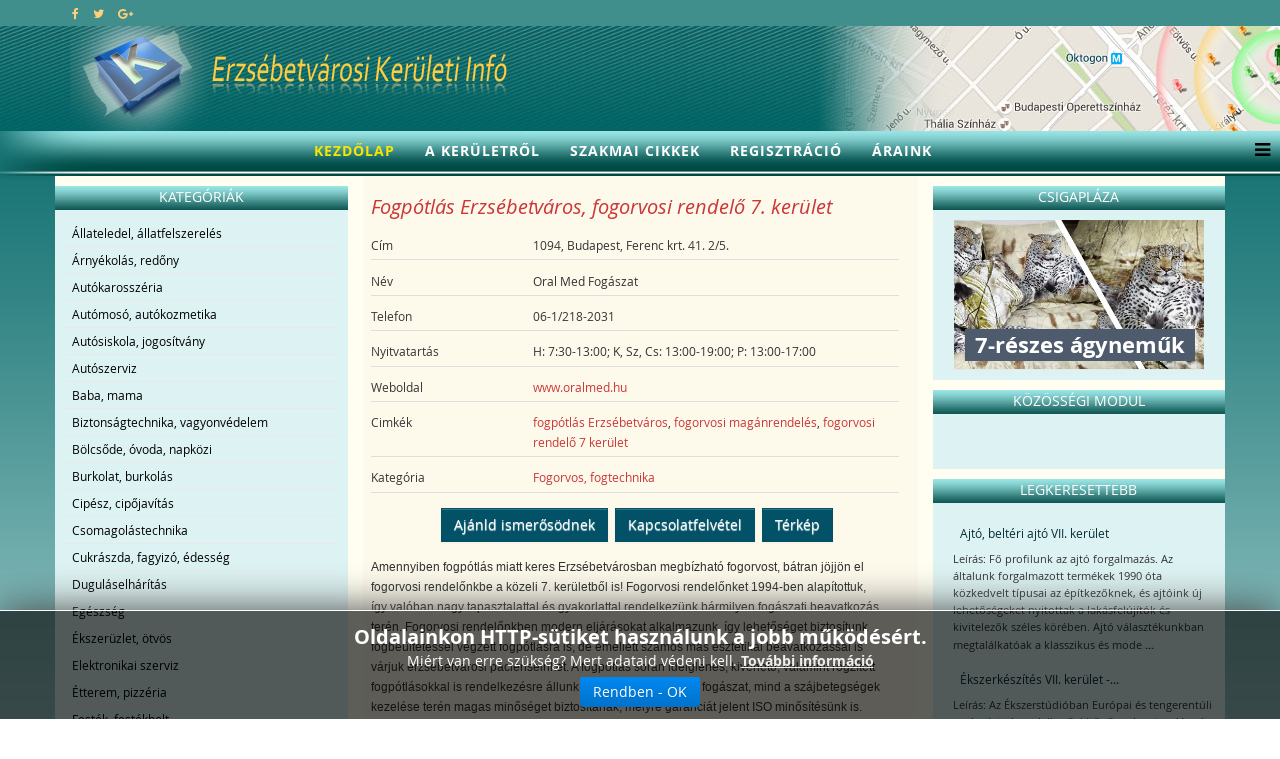

--- FILE ---
content_type: text/html; charset=utf-8
request_url: https://www.erzsebetvarosi.info/Fogorvos-fogtechnika/359-Fogpotlas-Erzsebetvaros-fogorvosi-rendelo-7.-kerulet/Reszletek-megtekintese.html
body_size: 54350
content:
<!DOCTYPE html>
<html xmlns="http://www.w3.org/1999/xhtml" xml:lang="hu-hu" lang="hu-hu" dir="ltr">
    <head>
        <meta http-equiv="X-UA-Compatible" content="IE=edge">
        <meta name="viewport" content="width=device-width, initial-scale=1">
                <!-- head -->
        <base href="https://www.erzsebetvarosi.info/Fogorvos-fogtechnika/359-Fogpotlas-Erzsebetvaros-fogorvosi-rendelo-7.-kerulet/Reszletek-megtekintese.html" />
	<meta http-equiv="content-type" content="text/html; charset=utf-8" />
	<meta name="keywords" content="Fogpótlás Erzsébetváros, fogorvosi rendelő 7. kerület" />
	<meta name="title" content="Fogpótlás Erzsébetváros, fogorvosi rendelő 7. kerület" />
	<meta name="description" content="Szeretettel várjuk 7. kerületi pácienseinket is fogorvosi rendelőnkbe, amennyiben fogpótlásra lenne szüksége." />
	
	<title>Fogpótlás Erzsébetváros, fogorvosi rendelő 7. kerület</title>
	<link href="/images/keruleti-original.png" rel="shortcut icon" type="image/vnd.microsoft.icon" />
	<link href="/plugins/editors/jckeditor/typography/typography2.php" rel="stylesheet" type="text/css" media="null" attribs="[]" />
	<link href="https://www.erzsebetvarosi.info/media/com_mtree/js/jquery.fancybox-1.3.4.css" rel="stylesheet" type="text/css" />
	<link href="/components/com_mtree/templates/kinabalu/template.css" rel="stylesheet" type="text/css" />
	<link href="/media/jui/css/bootstrap.min.css?e68739e5a4edafde05519afb3c25330f" rel="stylesheet" type="text/css" />
	<link href="/media/jui/css/bootstrap-responsive.min.css?e68739e5a4edafde05519afb3c25330f" rel="stylesheet" type="text/css" />
	<link href="/media/jui/css/bootstrap-extended.css?e68739e5a4edafde05519afb3c25330f" rel="stylesheet" type="text/css" />
	<link href="//maxcdn.bootstrapcdn.com/font-awesome/4.3.0/css/font-awesome.min.css" rel="stylesheet" type="text/css" />
	<link href="/media/com_mtree/js/jquery.typeahead.css" rel="stylesheet" type="text/css" />
	<link href="/templates/shaper_helix3/css/bootstrap.min.css" rel="stylesheet" type="text/css" />
	<link href="/templates/shaper_helix3/css/font-awesome.min.css" rel="stylesheet" type="text/css" />
	<link href="/templates/shaper_helix3/css/legacy.css" rel="stylesheet" type="text/css" />
	<link href="/templates/shaper_helix3/css/template.css" rel="stylesheet" type="text/css" />
	<link href="/templates/shaper_helix3/css/presets/preset4.css" rel="stylesheet" class="preset" type="text/css" />
	<link href="/templates/shaper_helix3/css/custom.css" rel="stylesheet" type="text/css" />
	<link href="/templates/shaper_helix3/css/frontend-edit.css" rel="stylesheet" type="text/css" />
	<link href="/modules/mod_cookiesaccept/screen.css" rel="stylesheet" type="text/css" />
	<link href="https://www.erzsebetvarosi.info/media/com_uniterevolution2/assets/rs-plugin/css/settings.css" rel="stylesheet" type="text/css" />
	<link href="https://www.erzsebetvarosi.info/media/com_uniterevolution2/assets/rs-plugin/css/dynamic-captions.css" rel="stylesheet" type="text/css" />
	<link href="https://www.erzsebetvarosi.info/media/com_uniterevolution2/assets/rs-plugin/css/static-captions.css" rel="stylesheet" type="text/css" />
	<style type="text/css">
@media (min-width: 1400px) {
.container {
max-width: 1140px;
}
}#sp-top-bar{ background-color:#408f8c; }#sp-footer{ background-color:#408f8c; }
	</style>
	<script src="//assets.pinterest.com/js/pinit.js" type="text/javascript"></script>
	<script src="/media/jui/js/jquery.min.js?e68739e5a4edafde05519afb3c25330f" type="text/javascript"></script>
	<script src="/media/jui/js/jquery-noconflict.js?e68739e5a4edafde05519afb3c25330f" type="text/javascript"></script>
	<script src="/media/jui/js/jquery-migrate.min.js?e68739e5a4edafde05519afb3c25330f" type="text/javascript"></script>
	<script src="/media/com_mtree/js/vote.js" type="text/javascript"></script>
	<script src="/media/com_mtree/js/jquery.fancybox-1.3.4.pack.js" type="text/javascript"></script>
	<script src="/media/com_mtree/js/jquery.typeahead.min.js" type="text/javascript"></script>
	<script src="/templates/shaper_helix3/js/bootstrap.min.js" type="text/javascript"></script>
	<script src="/templates/shaper_helix3/js/jquery.sticky.js" type="text/javascript"></script>
	<script src="/templates/shaper_helix3/js/main.js" type="text/javascript"></script>
	<script src="/templates/shaper_helix3/js/frontend-edit.js" type="text/javascript"></script>
	<script src="https://www.erzsebetvarosi.info/media/com_uniterevolution2/assets/rs-plugin/js/jquery.themepunch.tools.min.js" type="text/javascript"></script>
	<script src="https://www.erzsebetvarosi.info/media/com_uniterevolution2/assets/rs-plugin/js/jquery.themepunch.revolution.min.js" type="text/javascript"></script>
	<script type="text/javascript">
var mtoken="78e5ba71186ce991049bbe72618f26a9";
var JURI_ROOT="https://www.erzsebetvarosi.info/";
var ratingImagePath="/media/com_mtree/images/";
var langRateThisListing="Értékeld ezt a hirdetést";
var ratingText=new Array();
ratingText[5]="Kiváló!";
ratingText[4]="Jó";
ratingText[3]="Megfelelő";
ratingText[2]="Méltányolható";
ratingText[1]="Nagyon rossz";

var sp_preloader = '0';

var sp_gotop = '0';

var sp_offanimation = 'default';

	</script>
	<meta property="og:site_name" content="Üzletek, Vállalkozások Erzsébetváros  | Szolgáltatók, cégek VII. kerület"/>
	<meta property="og:title" content="Fogpótlás Erzsébetváros, fogorvosi rendelő 7. kerület"/>
	<meta property="og:description" content="Szeretettel várjuk 7. kerületi pácienseinket is fogorvosi rendelőnkbe, amennyiben fogpótlásra lenne szüksége."/>
	<meta property="og:url" content="https://www.erzsebetvarosi.info/Fogorvos-fogtechnika/359-Fogpotlas-Erzsebetvaros-fogorvosi-rendelo-7.-kerulet/Reszletek-megtekintese.html"/>
	<meta property="og:image" content="https://www.erzsebetvarosi.info/media/com_mtree/images/listings/o/1922.jpg"/>
	<meta name="twitter:card" content="summary">
	<meta name="twitter:site" content="@Keruleti_info"/>
	<!-- Global Site Tag (gtag.js) - Google Analytics -->
			<script async src="https://www.googletagmanager.com/gtag/js?id=UA-15845359-5"></script>
			<script>
			  window.dataLayer = window.dataLayer || [];
			  function gtag(){dataLayer.push(arguments);}
			  gtag('js', new Date());
			  gtag('config', 'UA-15845359-5' );
			</script>

        <!-- Global site tag (gtag.js) - Google Analytics -->
<script async src="https://www.googletagmanager.com/gtag/js?id=UA-15845359-5"></script>
<script>
  window.dataLayer = window.dataLayer || [];
  function gtag(){dataLayer.push(arguments);}
  gtag('js', new Date());

  gtag('config', 'UA-15845359-5');
</script>
    





</head>

    <body class="site com-mtree view- no-layout task-viewlink hu-hu ltr  sticky-header layout-fluid off-canvas-menu-init">

        <div class="body-wrapper">
            <div class="body-innerwrapper">
                <section id="sp-top-bar" class=" fatwtelmail"><div class="container"><div class="row"><div id="sp-top1" class="col-lg-4 "><div class="sp-column topp1"><ul class="social-icons"><li><a target="_blank" href="https://www.facebook.com/keruletiinfo" aria-label="facebook"><i class="fa fa-facebook"></i></a></li><li><a target="_blank" href="https://twitter.com/Keruleti_info" aria-label="twitter"><i class="fa fa-twitter"></i></a></li><li><a target="_blank" href="https://plus.google.com/+Ker%C3%BCletiInf%C3%B3Budapest/posts" aria-label="google plus"><i class="fa fa-google-plus"></i></a></li></ul></div></div><div id="sp-top2" class="col-lg-8 "><div class="sp-column topp2"></div></div></div></div></section><section id="sp-fejlec" class=" fejlec-bg"><div class="container"><div class="row"><div id="sp-logo" class="col-lg-12 "><div class="sp-column loggo"><div class="logo"><a href="/"><img class="sp-default-logo" src="/images/2015-rmt-pasa-awacs/images/logo-er.png" alt="Üzletek, Vállalkozások Erzsébetváros  | Szolgáltatók, cégek VII. kerület"></a></div></div></div></div></div></section><header id="sp-header" class=" menu-bg"><div class="row"><div id="sp-menu" class="col-lg-12 "><div class="sp-column menyu">			<div class='sp-megamenu-wrapper'>
				<a id="offcanvas-toggler" href="#" aria-label="Menu"><i class="fa fa-bars" aria-hidden="true" title="Menu"></i></a>
				<ul class="sp-megamenu-parent menu-fade hidden-sm hidden-xs"><li class="sp-menu-item current-item active"><a  href="/"  >Kezdőlap</a></li><li class="sp-menu-item"><a  href="/A-keruletrol/"  >A kerületről</a></li><li class="sp-menu-item"><a  href="/Szakmai-cikkek/"  >Szakmai cikkek</a></li><li class="sp-menu-item"><a  href="/Regisztracio/"  >Regisztráció</a></li><li class="sp-menu-item"><a  href="/Araink/"  >Áraink</a></li></ul>			</div>
		</div></div></div></header><section id="sp-page-title"><div class="row"><div id="sp-title" class="col-lg-12 "><div class="sp-column "></div></div></div></section><section id="sp-main-body" class=" kozep-bg"><div class="container"><div class="row"><div id="sp-left" class="col-lg-3 d-none d-lg-block"><div class="sp-column baloldal"><div class="sp-module "><h3 class="sp-module-title">Kategóriák</h3><div class="sp-module-content"><ul class="nav menu">

	<li><a href="/Allateledel-allatfelszereles/">Állateledel, állatfelszerelés</a></li><li><a href="/Arnyekolas-redony/">Árnyékolás, redőny</a></li><li><a href="/Autokarosszeria/">Autókarosszéria</a></li><li><a href="/Automoso-autokozmetika/">Autómosó, autókozmetika</a></li><li><a href="/Autosiskola-jogositvany/">Autósiskola, jogosítvány</a></li><li><a href="/Autoszerviz/">Autószerviz</a></li><li><a href="/Baba-mama/">Baba, mama</a></li><li><a href="/Biztonsagtechnika-vagyonvedelem/">Biztonságtechnika, vagyonvédelem</a></li><li><a href="/Bolcsode-ovoda-napkozi/">Bölcsőde, óvoda, napközi</a></li><li><a href="/Burkolat-burkolas/">Burkolat, burkolás</a></li><li><a href="/Cipesz-cipojavitas/">Cipész, cipőjavítás</a></li><li><a href="/Csomagolastechnika/">Csomagolástechnika</a></li><li><a href="/Cukraszda-fagyizo-edesseg/">Cukrászda, fagyizó, édesség</a></li><li><a href="/Dugulaselharitas/">Duguláselhárítás</a></li><li><a href="/Egeszseg/">Egészség</a></li><li><a href="/Ekszeruzlet-otvos/">Ékszerüzlet, ötvös</a></li><li><a href="/Elektronikai-szerviz/">Elektronikai szerviz</a></li><li><a href="/Etterem-pizzeria/">Étterem, pizzéria</a></li><li><a href="/Festek-festekbolt/">Festék, festékbolt</a></li><li class="parent active"><a href="/Fogorvos-fogtechnika/">Fogorvos, fogtechnika</a></li><li><a href="/Foldmunka-kontener/">Földmunka, konténer</a></li><li><a href="/Forditas-tolmacsolas/">Fordítás, tolmácsolás</a></li><li><a href="/Furdoszoba-szaniter/">Fürdőszoba, szaniter</a></li><li><a href="/Gasztronomia/">Gasztronómia</a></li><li><a href="/Gumiabroncs-gumiszerviz/">Gumiabroncs, gumiszerviz</a></li><li><a href="/Gyogyszertar-patika/">Gyógyszertár, patika</a></li><li><a href="/Haztartasi-gep-szerviz/">Háztartási gép, szervíz</a></li><li><a href="/Ingatlan-ingatlaniroda/">Ingatlan, ingatlaniroda</a></li><li><a href="/Irodatechnika-penztargep/">Irodatechnika, pénztárgép</a></li><li><a href="/Karpitos-butorfelujitas/">Kárpitos, bútorfelújítás</a></li><li><a href="/Kerekparbolt-szerviz/">Kerékpárbolt, szerviz</a></li><li><a href="/Kisallatkozmetika/">Kisállatkozmetika</a></li><li><a href="/Klimatechnika/">Klímatechnika</a></li><li><a href="/Konyveles-adotanacsadas/">Könyvelés, adótanácsadás</a></li><li><a href="/Konyvesbolt-antikvarium/">Könyvesbolt, antikvárium</a></li><li><a href="/Kultura-szorakozas/">Kultúra, szórakozás</a></li><li><a href="/Lakasfelujitas-hazepites/">Lakásfelújítás, házépítés</a></li><li><a href="/Lakastextil/">Lakástextil</a></li><li><a href="/Marvany-granit-kofaragas/">Márvány, gránit, kőfaragás</a></li><li><a href="/Mobiltelefon-navigacio/">Mobiltelefon, navigáció</a></li><li><a href="/Munkavedelem-tuzvedelem/">Munkavédelem, tűzvédelem</a></li><li><a href="/Nyilaszaro/">Nyílászáró</a></li><li><a href="/Nyomda-grafika-reklamtargy/">Nyomda, grafika, reklámtárgy</a></li><li><a href="/Oktatas-tanfolyam/">Oktatás, tanfolyam</a></li><li><a href="/Optika-szemuveg/">Optika, szemüveg</a></li><li><a href="/Papir-iroszer/">Papír, írószer</a></li><li><a href="/Rendezveny/">Rendezvény</a></li><li><a href="/Ruhauzlet-ruhajavitas-varroda/">Ruhaüzlet, ruhajavítás, varroda</a></li><li><a href="/Sport-hobby-szabadido/">Sport, hobby, szabadidő</a></li><li><a href="/Szallas-szobafoglalas/">Szállás, szobafoglalás</a></li><li><a href="/Szepsegszalon-fodraszat/">Szépségszalon, fodrászat</a></li><li><a href="/Szerelvenybolt/">Szerelvénybolt</a></li><li><a href="/Takaritas-tisztitas/">Takarítás, tisztítás</a></li><li><a href="/Tarsashazkezeles/">Társasházkezelés</a></li><li><a href="/Tetofedo-badogos/">Tetőfedő, bádogos</a></li><li><a href="/Ugyved-jogi-kepviselet/">Ügyvéd, jogi képviselet</a></li><li><a href="/Utazasi-iroda-utazas/">Utazási iroda, utazás</a></li><li><a href="/Uveg-tukor-kepkeret/">Üveg, tükör, képkeret</a></li><li><a href="/Vilagitastechnika-villanyszerelo/">Világítástechnika, villanyszerelő</a></li><li><a href="/Virag-ajandek/">Virág, ajándék</a></li><li><a href="/Viz-gaz-futesszereles/">Víz, gáz, fűtésszerelés</a></li><li><a href="/Zarszerviz-zarcsere/">Zárszerviz, zárcsere</a></li></ul></div></div></div></div><div id="sp-component" class="col-md-10 col-lg-6 "><div class="sp-column tartal"><div id="system-message-container">
	</div>
<div class="page-listing" itemscope itemtype="http://schema.org/Thing">
<!-- Listing Details Style 8 -->
<div id="listing" class="row-fluid link-id-359 cat-id-232 tlcat-id-232">
<h1 class="row-fluid"><span itemprop="name">Fogpótlás Erzsébetváros, fogorvosi rendelő 7. kerület </span></h1>

<div class="fields"><div class="row0"><div id="field_4" class="fieldRow mfieldtype_coreaddress lastFieldRow" style="width:98%"><div class="caption">Cím</div><div class="output">1094, Budapest, Ferenc krt. 41. 2/5.</div></div></div><div class="row0"><div id="field_29" class="fieldRow mfieldtype_mtext lastFieldRow" style="width:98%"><div class="caption">Név</div><div class="output">Oral Med Fogászat</div></div></div><div class="row0"><div id="field_9" class="fieldRow mfieldtype_coretelephone lastFieldRow" style="width:98%"><div class="caption">Telefon</div><div class="output">06-1/218-2031</div></div></div><div class="row0"><div id="field_32" class="fieldRow mfieldtype_corecontactperson lastFieldRow" style="width:98%"><div class="caption">Nyitvatartás</div><div class="output">H: 7:30-13:00; K, Sz, Cs: 13:00-19:00; P: 13:00-17:00</div></div></div><div class="row0"><div id="field_12" class="fieldRow mfieldtype_corewebsite lastFieldRow" style="width:98%"><div class="caption">Weboldal</div><div class="output"><a href="https://www.oralmed.hu/" target="_blank" rel="nofollow">www.oralmed.hu</a></div></div></div><div class="row0"><div id="field_28" class="fieldRow mfieldtype_mtags lastFieldRow" style="width:98%"><div class="caption">Cimkék</div><div class="output"><a rel="tag" class="tag mt-field-28-value-fogpotlas-erzsebetvaros" href="/Kereses/Cimkek/fogpotlas-Erzsebetvaros/">fogpótlás Erzsébetváros</a>, <a rel="tag" class="tag mt-field-28-value-fogorvosi-maganrendeles" href="/Kereses/Cimkek/fogorvosi-maganrendeles/">fogorvosi magánrendelés</a>, <a rel="tag" class="tag mt-field-28-value-fogorvosi-rendelo-7-kerulet" href="/Kereses/Cimkek/fogorvosi-rendelo-7-kerulet/">fogorvosi rendelő 7 kerület</a></div></div></div><div class="row0">
	    <div id="field_X" class="fieldRow mfieldtype_corewebsite lastFieldRow" style="width:98%">
		<div class="caption">Kategória</div>
		<div class="output"><a href="/Fogorvos-fogtechnika/" >Fogorvos, fogtechnika</a> 
		</div>
	    </div>
	</div></div>	<div class="row-fluid">
	<div class="span12 actions-rating-fav">
			<div class="actions">
			<a href="/Fogorvos-fogtechnika/359-Fogpotlas-Erzsebetvaros-fogorvosi-rendelo-7.-kerulet/Ajanlas.html" class="btn" rel="nofollow">Ajánld ismerősödnek</a><a href="/Fogorvos-fogtechnika/359-Fogpotlas-Erzsebetvaros-fogorvosi-rendelo-7.-kerulet/Kapcsolat.html" class="btn" rel="nofollow">Kapcsolatfelvétel</a><a href="http://maps.google.com/maps?q=Ferenc+krt.+41.+2%2F5.+Budapest++1094" class="btn" rel="nofollow" target="_blank">Térkép</a></div>
		</div>
		</div><div class="column one"><div class="listing-desc"><p>Amennyiben fogpótlás miatt keres Erzsébetvárosban megbízható fogorvost, bátran jöjjön el fogorvosi rendelőnkbe a közeli 7. kerületből is! Fogorvosi rendelőnket 1994-ben alapítottuk, így valóban nagy tapasztalattal és gyakorlattal rendelkezünk bármilyen fogászati beavatkozás terén. Fogorvosi rendelőnkben modern eljárásokat alkalmazunk, így lehetőséget biztosítunk fogbeültetéssel végzett fogpótlásra is, de emellett számos más esztétikai beavatkozással is várjuk erzsébetvárosi pácienseinket. A fogpótlás során ideiglenes, kivehető, valamint rögzített fogpótlásokkal is rendelkezésre állunk. Fogorvosaink mind a fogászat, mind a szájbetegségek kezelése terén magas minőséget biztosítanak, melyre garanciát jelent ISO minősítésünk is. Fogorvosaink minden esetben a beteg, problémás fog megtartására törekednek, melynek érdekében mindent el is követnek, azonban ha mégis a fog eltávolítására kerül sor, a későbbiek során a fogpótlásra többféle eljárást is biztosítani tudunk, igény szerint. Szeretettel várjuk 7. kerületi pácienseinket is fogorvosi rendelőnkbe, ahol fájdalommentes beavatkozásokkal, maximális empátiával és odafigyeléssel állunk rendelkezésre.</p>
<ul>
<li>fogpótlás Erzsébetváros</li>
<li>fogorvosi rendelés</li>
<li>fogorvosi rendelő 7. kerület</li>
<li>ideiglenes fogpótlás</li>
<li>fogágybetegség kezelés</li>
<li>kivehető fogpótlás VII. kerület</li>
<li>fogbeültetés </li>
<li>rögzített fogpótlás </li>
<li>fogászati rendelő Erzsébetváros</li>
<li>esztétikus tömés</li>
<li>fogorvos </li>
<li>fogfehérítés</li>
<li>fogászat 7. kerület</li>
<li>esztétikai fogászat</li>
<li>fogkőeltávolítás </li>
<li>fogászati rendelés</li>
<li>fogászati implantátum VII. kerület</li>
<li>fogorvosi magánrendelés</li>
<li>magán fogászat</li>
<li>fogászati magánrendelés</li>
<li>fogmegtartó kezelés Erzsébetváros</li>
<li>konzerváló fogászat</li>
<li>gyökértömés 7. kerület</li>
<li>fog eltávolítás</li>
<li>csontpótlás </li>
<li>fájdalommentes fogászat VII. kerület</li>
<li>szájbetegség kezelés</li>
<li>felnőtt fogászat </li>
<li>fogtömés 7. kerület</li>
<li>fogászati kezelés</li>
<li>gyökérkezelés Erzsébetváros</li>
</ul></div></div><div class="row-fluid">
	<div class="images">		<div class="title">Képek (8)</div>		<ul class="thumbnails">
					<li>
				<a class="listingimage" rel="group1" href="https://www.erzsebetvarosi.info/media/com_mtree/images/listings/m/1922.jpg">
					<img src="https://www.erzsebetvarosi.info/media/com_mtree/images/listings/s/1922.jpg" alt="1922.jpg" />
				</a>
			</li>
						<li>
				<a class="listingimage" rel="group1" href="https://www.erzsebetvarosi.info/media/com_mtree/images/listings/m/1923.jpg">
					<img src="https://www.erzsebetvarosi.info/media/com_mtree/images/listings/s/1923.jpg" alt="1923.jpg" />
				</a>
			</li>
						<li>
				<a class="listingimage" rel="group1" href="https://www.erzsebetvarosi.info/media/com_mtree/images/listings/m/1924.jpg">
					<img src="https://www.erzsebetvarosi.info/media/com_mtree/images/listings/s/1924.jpg" alt="1924.jpg" />
				</a>
			</li>
						<li>
				<a class="listingimage" rel="group1" href="https://www.erzsebetvarosi.info/media/com_mtree/images/listings/m/1925.jpg">
					<img src="https://www.erzsebetvarosi.info/media/com_mtree/images/listings/s/1925.jpg" alt="1925.jpg" />
				</a>
			</li>
						<li>
				<a class="listingimage" rel="group1" href="https://www.erzsebetvarosi.info/media/com_mtree/images/listings/m/1926.jpg">
					<img src="https://www.erzsebetvarosi.info/media/com_mtree/images/listings/s/1926.jpg" alt="1926.jpg" />
				</a>
			</li>
						<li>
				<a class="listingimage" rel="group1" href="https://www.erzsebetvarosi.info/media/com_mtree/images/listings/m/1927.jpg">
					<img src="https://www.erzsebetvarosi.info/media/com_mtree/images/listings/s/1927.jpg" alt="1927.jpg" />
				</a>
			</li>
						<li>
				<a class="listingimage" rel="group1" href="https://www.erzsebetvarosi.info/media/com_mtree/images/listings/m/1928.jpg">
					<img src="https://www.erzsebetvarosi.info/media/com_mtree/images/listings/s/1928.jpg" alt="1928.jpg" />
				</a>
			</li>
						<li>
				<a class="listingimage" rel="group1" href="https://www.erzsebetvarosi.info/media/com_mtree/images/listings/m/1929.jpg">
					<img src="https://www.erzsebetvarosi.info/media/com_mtree/images/listings/s/1929.jpg" alt="1929.jpg" />
				</a>
			</li>
					</ul>
	</div>
</div>
<script type="text/javascript">
jQuery(function () {
		jQuery("a.listingimage").fancybox({
		'opacity'	: true,
		'overlayShow'	: true,
		'overlayOpacity': 0.7,
		'overlayColor'	: '#fff',
		'transitionIn'	: 'none',
		'transitionOut'	: 'none',
		'changeSpeed'	: '0',
		'padding'	: '0',
		'type'		: 'image',
		'changeFade'	: 0,
		'cyclic'	: true
	});
});
</script>
<div class="listing-share">
	<div class="row-fluid">
		<div class="span12">
						<div class="listing-share-item listing-share-email"><a title="Oszd meg e-mailben" href="mailto:?subject=Fogpótlás Erzsébetváros, fogorvosi rendelő 7. kerület&body=Szeretettel%20v%C3%A1rjuk%207.%20ker%C3%BCleti%20p%C3%A1cienseinket%20is%20fogorvosi%20rendel%C5%91nkbe%2C%20amennyiben%20fogp%C3%B3tl%C3%A1sra%20lenne%20sz%C3%BCks%C3%A9ge.%20%0A%0A%20https%3A%2F%2Fwww.erzsebetvarosi.info%2FFogorvos-fogtechnika%2F359-Fogpotlas-Erzsebetvaros-fogorvosi-rendelo-7.-kerulet%2FReszletek-megtekintese.html"><i class="fa fa-envelope"></i></a></div>
						<div class="listing-share-item listing-share-facebook"><a target="_blank" href="https://www.facebook.com/sharer/sharer.php?u=https://www.erzsebetvarosi.info/Fogorvos-fogtechnika/359-Fogpotlas-Erzsebetvaros-fogorvosi-rendelo-7.-kerulet/Reszletek-megtekintese.html" onclick="void window.open(this.href, 'win2', 'status=no,toolbar=no,scrollbars=yes,titlebar=no,menubar=no,resizable=yes,width=640,height=480,directories=no,location=no'); return false;"><i class="fa fa-facebook"></i></a></div>
						<div class="listing-share-item listing-share-linkedin"><a href="https://www.linkedin.com/shareArticle?mini=true&url=https%3A%2F%2Fwww.erzsebetvarosi.info%2FFogorvos-fogtechnika%2F359-Fogpotlas-Erzsebetvaros-fogorvosi-rendelo-7.-kerulet%2FReszletek-megtekintese.html&title=Fogp%C3%B3tl%C3%A1s%20Erzs%C3%A9betv%C3%A1ros%2C%20fogorvosi%20rendel%C5%91%207.%20ker%C3%BClet&summary=Szeretettel%20v%C3%A1rjuk%207.%20ker%C3%BCleti%20p%C3%A1cienseinket%20is%20fogorvosi%20rendel%C5%91nkbe%2C%20amennyiben%20fogp%C3%B3tl%C3%A1sra%20lenne%20sz%C3%BCks%C3%A9ge." onclick="void window.open(this.href, 'win2', 'status=no,toolbar=no,scrollbars=yes,titlebar=no,menubar=no,resizable=yes,width=640,height=480,directories=no,location=no'); return false;"><i class="fa fa-linkedin"></i></a></div>
						<div class="listing-share-item listing-share-twitter"><a href="https://twitter.com/intent/tweet?text=Fogp%C3%B3tl%C3%A1s%20Erzs%C3%A9betv%C3%A1ros%2C%20fogorvosi%20rendel%C5%91%207.%20ker%C3%BClet&url=https%3A%2F%2Fwww.erzsebetvarosi.info%2FFogorvos-fogtechnika%2F359-Fogpotlas-Erzsebetvaros-fogorvosi-rendelo-7.-kerulet%2FReszletek-megtekintese.html" onclick="void window.open(this.href, 'win2', 'status=no,toolbar=no,scrollbars=yes,titlebar=no,menubar=no,resizable=yes,width=640,height=480,directories=no,location=no'); return false;"><i class="fa fa-twitter"></i></a></div>
						<div class="listing-share-item listing-share-pinterest"><a href="https://pinterest.com/pin/create/link/?url=https%3A%2F%2Fwww.erzsebetvarosi.info%2FFogorvos-fogtechnika%2F359-Fogpotlas-Erzsebetvaros-fogorvosi-rendelo-7.-kerulet%2FReszletek-megtekintese.html&description=Fogpótlás Erzsébetváros, fogorvosi rendelő 7. kerület&media=https://www.erzsebetvarosi.info/media/com_mtree/images/listings/o/1922.jpg" onclick="void window.open(this.href, 'win2', 'status=no,toolbar=no,scrollbars=yes,titlebar=no,menubar=no,resizable=yes,width=640,height=480,directories=no,location=no'); return false;"><i class="fa fa-pinterest"></i></a></div>
						<div class="listing-share-item listing-share-google-plus"><a href="https://plus.google.com/share?url=https%3A%2F%2Fwww.erzsebetvarosi.info%2FFogorvos-fogtechnika%2F359-Fogpotlas-Erzsebetvaros-fogorvosi-rendelo-7.-kerulet%2FReszletek-megtekintese.html" onclick="void window.open(this.href, 'win2', 'status=no,toolbar=no,scrollbars=yes,titlebar=no,menubar=no,resizable=yes,width=640,height=480,directories=no,location=no'); return false;"><i class="fa fa-google-plus"></i></a></div>
			
		</div>
	</div>
</div>
<div class="listing-facebook-like">
	<div class="row-fluid">
		<div class="span12">
			<div id="fb-root"></div>
			<script>(function(d, s, id) {
					var js, fjs = d.getElementsByTagName(s)[0];
					if (d.getElementById(id)) return;
					js = d.createElement(s); js.id = id;
					js.src = "//connect.facebook.net/en_US/sdk.js#xfbml=1&version=v2.8";
					fjs.parentNode.insertBefore(js, fjs);
				}(document, 'script', 'facebook-jssdk'));</script>
			<div class="fb-like" data-href="https://www.erzsebetvarosi.info/Fogorvos-fogtechnika/359-Fogpotlas-Erzsebetvaros-fogorvosi-rendelo-7.-kerulet/Reszletek-megtekintese.html" data-layout="standard" data-action="like" data-show-faces="true" data-share="false"></div>
		</div>
	</div>
</div>
</div>
<div class="map">
	<div class="title">Térkép</div>
	<script src="//maps.googleapis.com/maps/api/js?v=3&key=AIzaSyCi0qP9WeoCd5ger8Vck6pfLa8RAIJFVLg" type="text/javascript"></script>
	<script type="text/javascript">
		function initialize() {
			var mapLatlng = new google.maps.LatLng(47.484753, 19.069977);
			var mapOptions = {
			  zoom: 13,
			  center: mapLatlng,
			  mapTypeId: google.maps.MapTypeId.ROADMAP,
			  scrollwheel: false
			};
			var map = new google.maps.Map(document.getElementById("map"), mapOptions);
			var marker = new google.maps.Marker({
				position: mapLatlng,
				map: map,
			 	title:"Fogpótlás Erzsébetváros, fogorvosi rendelő 7. kerület"
			 });
		}
		google.maps.event.addDomListener(window, 'load', initialize);
	</script>
	<div id="map" style="max-width: none;width:100%;height:300px"></div>
</div></div></div></div><div id="sp-right" class="col-lg-3 "><div class="sp-column jobboldal"><div class="sp-module "><h3 class="sp-module-title">Csigapláza</h3><div class="sp-module-content"><!-- START REVOLUTION SLIDER 5.0.16 fixed mode -->

<div id="rev_slider_2_1_wrapper" class="rev_slider_wrapper" style="margin:0px auto;background-color:#E9E9E9;padding:0px;margin-top:0px;margin-bottom:0px;height:150px;width:250px;">
	<div id="rev_slider_2_1" class="rev_slider" style="display:none;height:150px;width:250px;">
<ul>	<!-- SLIDE  1-->
	<li data-transition="random" data-slotamount="7" data-masterspeed="300" data-link="https://csigaplaza.com/"  data-target="_blank"  data-saveperformance="off" >
		<!-- MAIN IMAGE -->
		<img src="https://www.erzsebetvarosi.info/media/com_uniterevolution2/assets/images/dummy.png"  alt="slider1" data-lazyload="https://www.csigaplaza.com/images/slider1.jpg" data-bgposition="center top" data-bgfit="cover" data-bgrepeat="no-repeat">
		<!-- LAYERS -->

		<!-- LAYER NR. 1 -->
		<div class="tp-caption modern_big_bluebg_csp tp-fade tp-resizeme"
			data-x="11"
			data-y="109" 
			data-speed="300"
			data-start="500"
			data-easing="Power3.easeInOut"
			data-splitin="none"
			data-splitout="none"
			data-elementdelay="0.1"
			data-endelementdelay="0.1"
			 data-endspeed="300"

			style="z-index: 5; max-width: none; max-height: none; white-space: nowrap;">7-részes ágyneműk
		</div>
	</li>
	<!-- SLIDE  2-->
	<li data-transition="random" data-slotamount="7" data-masterspeed="300" data-link=" https://csigaplaza.com/"  data-target="_blank"  data-saveperformance="off" >
		<!-- MAIN IMAGE -->
		<img src="https://www.erzsebetvarosi.info/media/com_uniterevolution2/assets/images/dummy.png"  alt="slider2" data-lazyload="https://www.csigaplaza.com/images/slider2.jpg" data-bgposition="center top" data-bgfit="cover" data-bgrepeat="no-repeat">
		<!-- LAYERS -->

		<!-- LAYER NR. 1 -->
		<div class="tp-caption dabasident tp-fade tp-resizeme"
			data-x="91"
			data-y="101" 
			data-speed="300"
			data-start="500"
			data-easing="Power3.easeInOut"
			data-splitin="none"
			data-splitout="none"
			data-elementdelay="0.1"
			data-endelementdelay="0.1"
			 data-endspeed="300"

			style="z-index: 5; max-width: none; max-height: none; white-space: nowrap;">Sherpa takarók
		</div>
	</li>
	<!-- SLIDE  3-->
	<li data-transition="random" data-slotamount="7" data-masterspeed="300" data-link=" https://csigaplaza.com/"  data-target="_blank"  data-saveperformance="off" >
		<!-- MAIN IMAGE -->
		<img src="https://www.erzsebetvarosi.info/media/com_uniterevolution2/assets/images/dummy.png"  alt="slider3" data-lazyload="https://www.csigaplaza.com/images/slider3.jpg" data-bgposition="center top" data-bgfit="cover" data-bgrepeat="no-repeat">
		<!-- LAYERS -->

		<!-- LAYER NR. 1 -->
		<div class="tp-caption dabasident tp-fade tp-resizeme"
			data-x="28"
			data-y="40" 
			data-speed="300"
			data-start="500"
			data-easing="Power3.easeInOut"
			data-splitin="none"
			data-splitout="none"
			data-elementdelay="0.1"
			data-endelementdelay="0.1"
			 data-endspeed="300"

			style="z-index: 5; max-width: none; max-height: none; white-space: nowrap;">Mintás ágyneműk
		</div>
	</li>
	<!-- SLIDE  4-->
	<li data-transition="random" data-slotamount="7" data-masterspeed="300" data-link="https://csigaplaza.com/"  data-target="_blank"  data-saveperformance="off" >
		<!-- MAIN IMAGE -->
		<img src="https://www.erzsebetvarosi.info/media/com_uniterevolution2/assets/images/dummy.png"  alt="slider4" data-lazyload="https://www.csigaplaza.com/images/slider4.jpg" data-bgposition="center top" data-bgfit="cover" data-bgrepeat="no-repeat">
		<!-- LAYERS -->

		<!-- LAYER NR. 1 -->
		<div class="tp-caption modern_medium_csigap tp-fade tp-resizeme"
			data-x="133"
			data-y="30" 
			data-speed="300"
			data-start="150"
			data-easing="Power3.easeInOut"
			data-splitin="none"
			data-splitout="none"
			data-elementdelay="0.1"
			data-endelementdelay="0.1"
			 data-endspeed="300"

			style="z-index: 5; max-width: none; max-height: none; white-space: nowrap;">Wellsoft<br />plédek,<br />takarók
		</div>
	</li>
	<!-- SLIDE  5-->
	<li data-transition="random" data-slotamount="7" data-masterspeed="300" data-link="https://csigaplaza.com/"  data-target="_blank"  data-saveperformance="off" >
		<!-- MAIN IMAGE -->
		<img src="https://www.erzsebetvarosi.info/media/com_uniterevolution2/assets/images/dummy.png" style='background-color:#891294' alt="csiga-logoa" data-lazyload="https://www.erzsebetvarosi.info/media/com_uniterevolution2/assets/images/transparent.png" data-bgposition="center top" data-bgfit="cover" data-bgrepeat="no-repeat">
		<!-- LAYERS -->

		<!-- LAYER NR. 1 -->
		<div class="tp-caption skewfromright"
			data-x="center" data-hoffset="3"
			data-y="center" data-voffset="3"
			data-speed="300"
			data-start="500"
			data-easing="Power3.easeInOut"
			data-elementdelay="0.1"
			data-endelementdelay="0.1"
			 data-endspeed="300"

			style="z-index: 5;"><div class="tp-layer-inner-rotation  " style=" -moz-transform: rotate(358deg); -ms-transform: rotate(358deg); -o-transform: rotate(358deg); -webkit-transform: rotate(358deg); transform: rotate(358deg); -moz-transform-origin: 50% 50%; -ms-transform-origin: 50% 50%; -o-transform-origin: 50% 50%; -webkit-transform-origin: 50% 50%; transform-origin: 50% 50%;">
<img src="https://www.erzsebetvarosi.info/media/com_uniterevolution2/assets/images/dummy.png" alt="Csigaplaza-logo" data-ww="262" data-hh="123" data-lazyload="https://www.erzsebetvarosi.info/images/uniterevolution/csigaplaza-promo/images/banners/csiga-logoa.png">
				</div>
		</div>
	</li>
</ul>
<div class="tp-bannertimer tp-bottom" style="display:none; visibility: hidden !important;"></div>	</div>
			
			<script type="text/javascript">

					
				/******************************************
					-	PREPARE PLACEHOLDER FOR SLIDER	-
				******************************************/
								
				 
						var setREVStartSize = function() {
							var	tpopt = new Object(); 
								tpopt.startwidth = 250;
								tpopt.startheight = 150;
								tpopt.container = jQuery('#rev_slider_2_1');
								tpopt.fullScreen = "off";
								tpopt.forceFullWidth="off";

							tpopt.container.closest(".rev_slider_wrapper").css({height:tpopt.container.height()});tpopt.width=parseInt(tpopt.container.width(),0);tpopt.height=parseInt(tpopt.container.height(),0);tpopt.bw=tpopt.width/tpopt.startwidth;tpopt.bh=tpopt.height/tpopt.startheight;if(tpopt.bh>tpopt.bw)tpopt.bh=tpopt.bw;if(tpopt.bh<tpopt.bw)tpopt.bw=tpopt.bh;if(tpopt.bw<tpopt.bh)tpopt.bh=tpopt.bw;if(tpopt.bh>1){tpopt.bw=1;tpopt.bh=1}if(tpopt.bw>1){tpopt.bw=1;tpopt.bh=1}tpopt.height=Math.round(tpopt.startheight*(tpopt.width/tpopt.startwidth));if(tpopt.height>tpopt.startheight&&tpopt.autoHeight!="on")tpopt.height=tpopt.startheight;if(tpopt.fullScreen=="on"){tpopt.height=tpopt.bw*tpopt.startheight;var cow=tpopt.container.parent().width();var coh=jQuery(window).height();if(tpopt.fullScreenOffsetContainer!=undefined){try{var offcontainers=tpopt.fullScreenOffsetContainer.split(",");jQuery.each(offcontainers,function(e,t){coh=coh-jQuery(t).outerHeight(true);if(coh<tpopt.minFullScreenHeight)coh=tpopt.minFullScreenHeight})}catch(e){}}tpopt.container.parent().height(coh);tpopt.container.height(coh);tpopt.container.closest(".rev_slider_wrapper").height(coh);tpopt.container.closest(".forcefullwidth_wrapper_tp_banner").find(".tp-fullwidth-forcer").height(coh);tpopt.container.css({height:"100%"});tpopt.height=coh;}else{tpopt.container.height(tpopt.height);tpopt.container.closest(".rev_slider_wrapper").height(tpopt.height);tpopt.container.closest(".forcefullwidth_wrapper_tp_banner").find(".tp-fullwidth-forcer").height(tpopt.height);}
						};
						
						/* CALL PLACEHOLDER */
						setREVStartSize();
								
				
				var tpj=jQuery;				
				tpj.noConflict();				
				var revapi2;
				
				
				
				tpj(document).ready(function() {
				
					
								
				if(tpj('#rev_slider_2_1').revolution == undefined){
					revslider_showDoubleJqueryError('#rev_slider_2_1');
				}else{
				   revapi2 = tpj('#rev_slider_2_1').show().revolution(
					{
											
						dottedOverlay:"none",
						delay:1800,
						startwidth:250,
						startheight:150,
						hideThumbs:200,
						
						thumbWidth:100,
						thumbHeight:50,
						thumbAmount:5,
													
						simplifyAll:"off",						
						navigationType:"none",
						navigationArrows:"none",
						navigationStyle:"round",						
						touchenabled:"on",
						onHoverStop:"on",						
						nextSlideOnWindowFocus:"off",
						
						swipe_threshold: 75,
						swipe_min_touches: 1,
						drag_block_vertical: false,
																		
																		
						keyboardNavigation:"off",
						
						navigationHAlign:"center",
						navigationVAlign:"bottom",
						navigationHOffset:0,
						navigationVOffset:20,

						soloArrowLeftHalign:"left",
						soloArrowLeftValign:"center",
						soloArrowLeftHOffset:20,
						soloArrowLeftVOffset:0,

						soloArrowRightHalign:"right",
						soloArrowRightValign:"center",
						soloArrowRightHOffset:20,
						soloArrowRightVOffset:0,
								
						shadow:0,
						fullWidth:"off",
						fullScreen:"off",

												spinner:"spinner0",
																		
						stopLoop:"off",
						stopAfterLoops:-1,
						stopAtSlide:-1,

						shuffle:"off",
						
												
												
												
												
						hideTimerBar:"on",						
						hideThumbsOnMobile:"off",
						hideNavDelayOnMobile:1500,
						hideBulletsOnMobile:"off",
						hideArrowsOnMobile:"off",
						hideThumbsUnderResolution:0,
						
												hideSliderAtLimit:0,
						hideCaptionAtLimit:0,
						hideAllCaptionAtLilmit:0,
						startWithSlide:0,
						isJoomla: true
					});
					
					
					
									}					
				});	/*ready*/
									
			</script>
			</div>
<!-- END REVOLUTION SLIDER -->	</div></div><div class="sp-module "><h3 class="sp-module-title">Közösségi modul</h3><div class="sp-module-content">

<div class="custom"  >
	<div style="padding-left:5px; margin-top:-15px;">
	<div id="fb-root">
		&nbsp;</div>
<script src="http://connect.facebook.net/hu_HU/all.js#xfbml=1"></script>	<p>
		<fb:like-box border_color="" header="true" height="500" href="http://www.facebook.com/keruletiinfo" show_faces="true" stream="false" width="260"></fb:like-box></p>
</div>
</div>
</div></div><div class="sp-module "><h3 class="sp-module-title">Legkeresettebb</h3><div class="sp-module-content"><style type="text/css">
.mod_mt_listings.tiles {
	overflow:hidden;
	margin:0;
}
.mod_mt_listings.tiles li {
	margin-bottom: 2px;
	padding: 2px 0 2px 10px;
	list-style: none;
	float: left;
}
#mod_mt_listings6969fbbea184f li {
	width: 100%;
clear: both;
}
.mod_mt_listings.tiles li.showmore {
	clear: both;
}
#mod_mt_listings6969fbbea184f li a img {
	width: 50px;
	height: 50px;
}
#mod_mt_listings6969fbbea184f.mod_mt_listings.tiles .name {
	text-align:left;
}
#mod_mt_listings6969fbbea184f.mod_mt_listings.tiles .name {
	display:block;;
}
#mod_mt_listings6969fbbea184f.mod_mt_listings.tiles li small {
	display:block;;
}
#mod_mt_listings6969fbbea184f.mod_mt_listings.tiles li a.top-listing-thumb {
	width: 50px;
	vertical-align:top;
	float:left;
	border:1px solid #ddd;
	margin-right:1em;
	background-color:#e1e6fa;
	padding:2px;
	margin-bottom:.5em;
}
#mod_mt_listings6969fbbea184f.mod_mt_listings.tiles li small {
	display:block;
	line-height:1.6em;
	font-size:.9em;
}

</style>
<ul id="mod_mt_listings6969fbbea184f" class="mod_mt_listings tiles">
<li class="first"><a href="/Nyilaszaro/289-Ajto-belteri-ajto-VII.-kerulet/Reszletek-megtekintese.html" class="name">Ajtó, beltéri ajtó VII. kerület</a><small>Leírás: Fő profilunk az ajtó forgalmazás. Az általunk forgalmazott termékek 1990 óta közkedvelt típusai az építkezőknek, és ajtóink új lehetőségeket nyitottak a lakásfelújítók és kivitelezők széles körében. Ajtó választékunkban megtalálkatóak a klasszikus és mode <strong>...</strong></small></li><li><a href="/Ekszeruzlet-otvos/290-Ekszerkeszites-VII.-kerulet-Dariusz/Reszletek-megtekintese.html" class="name">Ékszerkészítés VII. kerület -...</a><small>Leírás: Az Ékszerstúdióban Európai és tengerentúli gyakorlattal rendelkező, kitűnő szakmai tudással rendelkező aranyművesek kamatoztatják tapasztalatukat műhelyünkben, hozzájárulva az egyedi ékszerkészítés régi hagyományának vissza állításához. gyémánt gyűrűk kés <strong>...</strong></small></li><li><a href="/Konyveles-adotanacsadas/293-Konyvelo-iroda-Erzsebetvarosban/Reszletek-megtekintese.html" class="name">Könyvelő iroda Erzsébetvárosban</a><small>Leírás: Szolgáltatásaink: Könyvelés, könyvvizsgálás és adótanácsadás, adótanácsadási szolgáltatás, bérszámfejtés, APEH előtti képviselet Hétfőtől – csütörtökig: 7:00 – 17:00 Péntek: 7:00 – 15:00</small></li><li><a href="/Szerelvenybolt/295-Szerelvenybolt-VII.-kerulet/Reszletek-megtekintese.html" class="name">Szerelvénybolt VII. kerület</a><small>Leírás: Víz-, gáz- és fűtésszerelés tekintetében cégünk teljes körűen termékkínálattal várja a kedves vásárlókat. Budapesten díjtalan kiszállítás Termékeink: acélradiátor, bojler, cirkó, csempe, csempe díszcsík, csemperagasztó, cső, csőradiátor, exkluzív WC csész <strong>...</strong></small></li><li><a href="/Szepsegszalon-fodraszat/296-Szepsegszalon-VII.-kerulet-Zsele-szepsegzona/Reszletek-megtekintese.html" class="name">Szépségszalon VII. kerület - Zselé...</a><small>Leírás: Várjuk szeretettel Zselé szépségzóna szalonunkban! VII. kerületi szépségszalonunkban vágunk, festünk, szárítunk, melírozunk, műkörmözünk, arcot kezelünk, sminkelünk, masszírozunk, barnítunk, szépítünk! Szépségszalonunk szolgáltatásai: Fodrászat, hajhossza <strong>...</strong></small></li></ul></div></div><div class="sp-module "><div class="sp-module-content"><style type="text/css">
.mod_mt_listings.tiles {
	overflow:hidden;
	margin:0;
}
.mod_mt_listings.tiles li {
	margin-bottom: 2px;
	padding: 2px 0 2px 10px;
	list-style: none;
	float: left;
}
#mod_mt_listings6969fbbeb0be6 li {
	width: 100%;
clear: both;
}
.mod_mt_listings.tiles li.showmore {
	clear: both;
}
#mod_mt_listings6969fbbeb0be6 li a img {
	width: 50px;
	height: 50px;
}
#mod_mt_listings6969fbbeb0be6.mod_mt_listings.tiles .name {
	text-align:left;
}
#mod_mt_listings6969fbbeb0be6.mod_mt_listings.tiles .name {
	display:block;;
}
#mod_mt_listings6969fbbeb0be6.mod_mt_listings.tiles li small {
	display:block;;
}
#mod_mt_listings6969fbbeb0be6.mod_mt_listings.tiles li a.top-listing-thumb {
	width: 50px;
	vertical-align:top;
	float:left;
	border:1px solid #ddd;
	margin-right:1em;
	background-color:#e1e6fa;
	padding:2px;
	margin-bottom:.5em;
}
#mod_mt_listings6969fbbeb0be6.mod_mt_listings.tiles li small {
	display:block;
	line-height:1.6em;
	font-size:.9em;
}

</style>
<ul id="mod_mt_listings6969fbbeb0be6" class="mod_mt_listings tiles">
<li class="first"><a href="/Tarsashazkezeles/419-Kozos-kepviselet-Erzsebetvaros-Ingatlankezeles-7.-kerulet/Reszletek-megtekintese.html" class="name">Közös képviselet Erzsébetváros,...</a><small>Leírás: Közös képviseletet az erzsébetvárosi társasházak részére is biztosítunk, teljes körű ingatlankezeléssel állunk rendelkezésre a 7. kerületben. Ingatlanjaink közös képviselete során teljes műszaki felügyeletet vállalunk, a társasházak állagának megóvására, <strong>...</strong></small></li><li><a href="/Nyomda-grafika-reklamtargy/476-Ofszet-nyomda-7.-kerulet-digitalis-nyomtatas-Erzsebetvaros/Reszletek-megtekintese.html" class="name">Ofszet nyomda 7. kerület,...</a><small>Leírás: Amennyiben digitális nyomtatásra van szüksége Erzsébetvárosban, bátran jöjjön el ofszet nyomdánkba, ahol a standard nyomdai munkák mellet egyedi termékek készítését is biztosítjuk 7. kerületi ügyfeleink részére. Nyomdánkban rendelkezésre állunk szórólap k <strong>...</strong></small></li><li><a href="/Foldmunka-kontener/381-Gepi-foldmunka-Erzsebetvaros-sittszallitas-7.-kerulet/Reszletek-megtekintese.html" class="name">Gépi földmunka Erzsébetváros,...</a><small>Leírás: Gépi földmunka miatt keres Erzsébetvárosban megbízható céget vagy esetleg sittszállításra van szüksége a 7. kerületben? Gépi földmunkával és sittszállítással is foglalkozunk, nagy tapasztalattal állunk rendelkezésre, így bizalommal forduljon hozzánk! Épít <strong>...</strong></small></li><li><a href="/Zarszerviz-zarcsere/468-Non-stop-ajtomentes-Erzsebetvaros-non-stop-zarszerviz-7.-kerulet/Reszletek-megtekintese.html" class="name">Non-stop ajtómentés Erzsébetváros,...</a><small>Leírás: Non-stop ajtómentéssel foglalkozunk Erzsébetvárosban is, illetve non-stop zárszervizzel állunk rendelkezésre a 7. kerületben. Amennyiben zárjavításra lenne szüksége a 7. kerületben, bizalommal forduljon hozzánk, ha a zár nem működik, ha cserélni kell, vag <strong>...</strong></small></li><li><a href="/Tarsashazkezeles/411-Tarsashazkezeles-Erzsebetvaros-kozos-kepviselet-7.-kerulet/Reszletek-megtekintese.html" class="name">Társasházkezelés Erzsébetváros,...</a><small>Leírás: Társasházkezeléssel foglalkozó céget keres Erzsébetvárosban? Közös képviseletre van szüksége a 7. kerületben? 1997 óta foglalkozik cégünk társasházkezeléssel a 7. kerületben, melynek alapvető célkitűzése a közös képviselet magas szakmai színvonalon való b <strong>...</strong></small></li></ul></div></div></div></div></div></div></section><section id="sp-also" class=" also-bg"><div class="container"><div class="row"><div id="sp-position1" class="col-lg-4 "><div class="sp-column pozicio1"><div class="sp-module "><div class="sp-module-content">

<div class="custom"  >
	<div style="text-align:center;">
<script type="text/javascript">// <![CDATA[
google_ad_client = "pub-1521147651277340";
/* 468x60, infos 2010.01.30. */
google_ad_slot = "3063504227";
google_ad_width = 468;
google_ad_height = 60;
// ]]></script><script src="http://pagead2.googlesyndication.com/pagead/show_ads.js" type="text/javascript">
</script></div>
</div>
</div></div></div></div><div id="sp-position4" class="col-lg-8 d-none d-lg-block"><div class="sp-column pozicio4"><div class="sp-module "><div class="sp-module-content"><ul class="nav menu">
<li class="item-154"><a href="/Kapcsolat/kapcsolat-elerhetoseg.html" > Hirdetésfelvétel</a></li><li class="item-155"><a href="/Jogi-nyilatkozat/jogi-nyilatkozat.html" > Jogi nyilatkozat</a></li><li class="item-198"><a href="/adatvedelmi-tajekoztato.html" > Adatvédelem</a></li></ul>
</div></div></div></div></div></div></section><footer id="sp-footer" class=" footer-bg"><div class="row"><div id="sp-footer1" class="col-lg-12 "><div class="sp-column footer1"><div class="sp-module "><div class="sp-module-content"><!--googleoff: all-->
<div id="ca_banner" 
    style="bottom:0px;
    background:url('https://www.erzsebetvarosi.info/modules/mod_cookiesaccept/img/przez_b.png');border-color:#000;color:#fff;        ">
    <h2 style="
	color:#fff;	">Oldalainkon HTTP-sütiket használunk a jobb működésért.</h2> 
    <p style="
		color:#fff;		">Miért van erre szükség? Mert adataid védeni kell.        							<span class="infoplus" style=""><a href="/Cookies-Accept/sutik-cookie-jelentese-mukodese.html">További információ</a></span>
					        </p>
    <div class="accept" style="">Rendben - OK</div>
</div>


<script type="text/javascript">
    jQuery(document).ready(function () { 
	
	function setCookie(c_name,value,exdays)
	{
		var exdate=new Date();
		exdate.setDate(exdate.getDate() + exdays);
		var c_value=escape(value) + ((exdays==null) ? "" : "; expires="+exdate.toUTCString()) + "; path=/";
		document.cookie=c_name + "=" + c_value;
	}
	
	function readCookie(name) {
		var nameEQ = name + "=";
		var ca = document.cookie.split(';');
		for(var i=0;i < ca.length;i++) {
			var c = ca[i];
			while (c.charAt(0)==' ') c = c.substring(1,c.length);
			if (c.indexOf(nameEQ) == 0) return c.substring(nameEQ.length,c.length);
			}
		return null;
	}
    
	var $ca_banner = jQuery('#ca_banner');
    var $ca_infoplus = jQuery('.infoplus.info_modal');
    var $ca_info = jQuery('#ca_info');
    var $ca_info_close = jQuery('.ca_info_close');
    var $ca_infoaccept = jQuery('.accept');
    
	var cookieaccept = readCookie('cookieaccept');
	if(!(cookieaccept == "yes")){
	
		$ca_banner.delay(1000).slideDown('fast'); 
        $ca_infoplus.click(function(){
            $ca_info.fadeIn("fast");
        });
        $ca_info_close.click(function(){
            $ca_info.fadeOut("slow");
        });
        $ca_infoaccept.click(function(){
			setCookie("cookieaccept","yes",365);
            jQuery.post('https://www.erzsebetvarosi.info/Fogorvos-fogtechnika/359-Fogpotlas-Erzsebetvaros-fogorvosi-rendelo-7.-kerulet/Reszletek-megtekintese.html', 'set_cookie=1', function(){});
            $ca_banner.slideUp('slow');
            $ca_info.fadeOut("slow");
        });
       } 
    });
</script>
<!--googleon: all-->
</div></div><span class="sp-copyright">© 2018 Awacs Design és Reklámiroda Kft. Minden jog fenntartva. </span></div></div></div></footer>            </div> <!-- /.body-innerwrapper -->
        </div> <!-- /.body-innerwrapper -->

        <!-- Off Canvas Menu -->
        <div class="offcanvas-menu">
            <a href="#" class="close-offcanvas" aria-label="Close"><i class="fa fa-remove" aria-hidden="true" title="Close Menu"></i></a>
            <div class="offcanvas-inner">
                                  <div class="sp-module _menu"><h3 class="sp-module-title">Főmenü</h3><div class="sp-module-content"><ul class="nav menu">
<li class="item-144  current active"><a href="/" > Kezdőlap</a></li><li class="item-143"><a href="/A-keruletrol/" > A kerületről</a></li><li class="item-145"><a href="/Szakmai-cikkek/" > Szakmai cikkek</a></li><li class="item-153"><a href="/Regisztracio/" > Regisztráció</a></li><li class="item-159"><a href="/Araink/" > Áraink</a></li></ul>
</div></div><div class="sp-module "><h3 class="sp-module-title">Kategóriák</h3><div class="sp-module-content"><ul class="nav menu">

	<li><a href="/Allateledel-allatfelszereles/">Állateledel, állatfelszerelés</a></li><li><a href="/Arnyekolas-redony/">Árnyékolás, redőny</a></li><li><a href="/Autokarosszeria/">Autókarosszéria</a></li><li><a href="/Automoso-autokozmetika/">Autómosó, autókozmetika</a></li><li><a href="/Autosiskola-jogositvany/">Autósiskola, jogosítvány</a></li><li><a href="/Autoszerviz/">Autószerviz</a></li><li><a href="/Baba-mama/">Baba, mama</a></li><li><a href="/Biztonsagtechnika-vagyonvedelem/">Biztonságtechnika, vagyonvédelem</a></li><li><a href="/Bolcsode-ovoda-napkozi/">Bölcsőde, óvoda, napközi</a></li><li><a href="/Burkolat-burkolas/">Burkolat, burkolás</a></li><li><a href="/Cipesz-cipojavitas/">Cipész, cipőjavítás</a></li><li><a href="/Csomagolastechnika/">Csomagolástechnika</a></li><li><a href="/Cukraszda-fagyizo-edesseg/">Cukrászda, fagyizó, édesség</a></li><li><a href="/Dugulaselharitas/">Duguláselhárítás</a></li><li><a href="/Egeszseg/">Egészség</a></li><li><a href="/Ekszeruzlet-otvos/">Ékszerüzlet, ötvös</a></li><li><a href="/Elektronikai-szerviz/">Elektronikai szerviz</a></li><li><a href="/Etterem-pizzeria/">Étterem, pizzéria</a></li><li><a href="/Festek-festekbolt/">Festék, festékbolt</a></li><li class="parent active"><a href="/Fogorvos-fogtechnika/">Fogorvos, fogtechnika</a></li><li><a href="/Foldmunka-kontener/">Földmunka, konténer</a></li><li><a href="/Forditas-tolmacsolas/">Fordítás, tolmácsolás</a></li><li><a href="/Furdoszoba-szaniter/">Fürdőszoba, szaniter</a></li><li><a href="/Gasztronomia/">Gasztronómia</a></li><li><a href="/Gumiabroncs-gumiszerviz/">Gumiabroncs, gumiszerviz</a></li><li><a href="/Gyogyszertar-patika/">Gyógyszertár, patika</a></li><li><a href="/Haztartasi-gep-szerviz/">Háztartási gép, szervíz</a></li><li><a href="/Ingatlan-ingatlaniroda/">Ingatlan, ingatlaniroda</a></li><li><a href="/Irodatechnika-penztargep/">Irodatechnika, pénztárgép</a></li><li><a href="/Karpitos-butorfelujitas/">Kárpitos, bútorfelújítás</a></li><li><a href="/Kerekparbolt-szerviz/">Kerékpárbolt, szerviz</a></li><li><a href="/Kisallatkozmetika/">Kisállatkozmetika</a></li><li><a href="/Klimatechnika/">Klímatechnika</a></li><li><a href="/Konyveles-adotanacsadas/">Könyvelés, adótanácsadás</a></li><li><a href="/Konyvesbolt-antikvarium/">Könyvesbolt, antikvárium</a></li><li><a href="/Kultura-szorakozas/">Kultúra, szórakozás</a></li><li><a href="/Lakasfelujitas-hazepites/">Lakásfelújítás, házépítés</a></li><li><a href="/Lakastextil/">Lakástextil</a></li><li><a href="/Marvany-granit-kofaragas/">Márvány, gránit, kőfaragás</a></li><li><a href="/Mobiltelefon-navigacio/">Mobiltelefon, navigáció</a></li><li><a href="/Munkavedelem-tuzvedelem/">Munkavédelem, tűzvédelem</a></li><li><a href="/Nyilaszaro/">Nyílászáró</a></li><li><a href="/Nyomda-grafika-reklamtargy/">Nyomda, grafika, reklámtárgy</a></li><li><a href="/Oktatas-tanfolyam/">Oktatás, tanfolyam</a></li><li><a href="/Optika-szemuveg/">Optika, szemüveg</a></li><li><a href="/Papir-iroszer/">Papír, írószer</a></li><li><a href="/Rendezveny/">Rendezvény</a></li><li><a href="/Ruhauzlet-ruhajavitas-varroda/">Ruhaüzlet, ruhajavítás, varroda</a></li><li><a href="/Sport-hobby-szabadido/">Sport, hobby, szabadidő</a></li><li><a href="/Szallas-szobafoglalas/">Szállás, szobafoglalás</a></li><li><a href="/Szepsegszalon-fodraszat/">Szépségszalon, fodrászat</a></li><li><a href="/Szerelvenybolt/">Szerelvénybolt</a></li><li><a href="/Takaritas-tisztitas/">Takarítás, tisztítás</a></li><li><a href="/Tarsashazkezeles/">Társasházkezelés</a></li><li><a href="/Tetofedo-badogos/">Tetőfedő, bádogos</a></li><li><a href="/Ugyved-jogi-kepviselet/">Ügyvéd, jogi képviselet</a></li><li><a href="/Utazasi-iroda-utazas/">Utazási iroda, utazás</a></li><li><a href="/Uveg-tukor-kepkeret/">Üveg, tükör, képkeret</a></li><li><a href="/Vilagitastechnika-villanyszerelo/">Világítástechnika, villanyszerelő</a></li><li><a href="/Virag-ajandek/">Virág, ajándék</a></li><li><a href="/Viz-gaz-futesszereles/">Víz, gáz, fűtésszerelés</a></li><li><a href="/Zarszerviz-zarcsere/">Zárszerviz, zárcsere</a></li></ul></div></div><div class="sp-module "><h3 class="sp-module-title">Elérhetőség</h3><div class="sp-module-content"><ul class="nav menu">
<li class="item-154"><a href="/Kapcsolat/kapcsolat-elerhetoseg.html" > Hirdetésfelvétel</a></li><li class="item-155"><a href="/Jogi-nyilatkozat/jogi-nyilatkozat.html" > Jogi nyilatkozat</a></li><li class="item-198"><a href="/adatvedelmi-tajekoztato.html" > Adatvédelem</a></li></ul>
</div></div>
                            </div> <!-- /.offcanvas-inner -->
        </div> <!-- /.offcanvas-menu -->

        <div id="fb-root"></div>
<script>(function(d, s, id) {
  var js, fjs = d.getElementsByTagName(s)[0];
  if (d.getElementById(id)) return;
  js = d.createElement(s); js.id = id;
  js.src = 'https://connect.facebook.net/hu_HU/sdk.js#xfbml=1&version=v3.1&appId=1437259856300351&autoLogAppEvents=1';
  fjs.parentNode.insertBefore(js, fjs);
}(document, 'script', 'facebook-jssdk'));</script>

        
        
        <!-- Preloader -->
        

        <!-- Go to top -->
            </body>
</html>